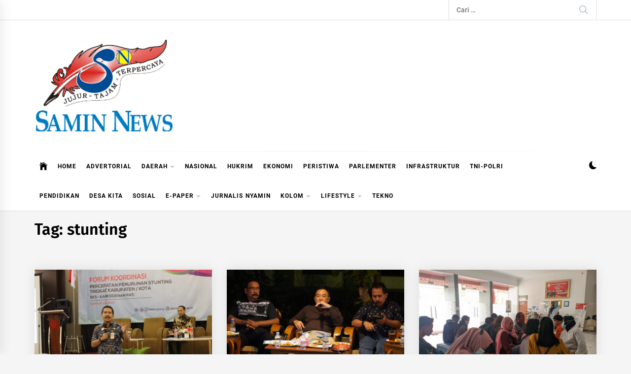

--- FILE ---
content_type: text/html; charset=UTF-8
request_url: https://www.samin-news.com/tag/stunting
body_size: 10808
content:
<!DOCTYPE html>
<html lang="id">
<head>
<meta charset="UTF-8">
<meta name="viewport" content="width=device-width, initial-scale=1.0">
<link rel="profile" href="https://gmpg.org/xfn/11">
<title>stunting &#8211; Samin News</title>
<meta name='robots' content='max-image-preview:large' />
<link rel="alternate" type="application/rss+xml" title="Samin News &raquo; Feed" href="https://www.samin-news.com/feed" />
<link rel="alternate" type="application/rss+xml" title="Samin News &raquo; Umpan Komentar" href="https://www.samin-news.com/comments/feed" />
<link rel="alternate" type="application/rss+xml" title="Samin News &raquo; stunting Umpan Tag" href="https://www.samin-news.com/tag/stunting/feed" />
<script type="text/javascript">
/* <![CDATA[ */
window._wpemojiSettings = {"baseUrl":"https:\/\/s.w.org\/images\/core\/emoji\/14.0.0\/72x72\/","ext":".png","svgUrl":"https:\/\/s.w.org\/images\/core\/emoji\/14.0.0\/svg\/","svgExt":".svg","source":{"concatemoji":"https:\/\/www.samin-news.com\/wp-includes\/js\/wp-emoji-release.min.js?ver=6.4.5"}};
/*! This file is auto-generated */
!function(i,n){var o,s,e;function c(e){try{var t={supportTests:e,timestamp:(new Date).valueOf()};sessionStorage.setItem(o,JSON.stringify(t))}catch(e){}}function p(e,t,n){e.clearRect(0,0,e.canvas.width,e.canvas.height),e.fillText(t,0,0);var t=new Uint32Array(e.getImageData(0,0,e.canvas.width,e.canvas.height).data),r=(e.clearRect(0,0,e.canvas.width,e.canvas.height),e.fillText(n,0,0),new Uint32Array(e.getImageData(0,0,e.canvas.width,e.canvas.height).data));return t.every(function(e,t){return e===r[t]})}function u(e,t,n){switch(t){case"flag":return n(e,"\ud83c\udff3\ufe0f\u200d\u26a7\ufe0f","\ud83c\udff3\ufe0f\u200b\u26a7\ufe0f")?!1:!n(e,"\ud83c\uddfa\ud83c\uddf3","\ud83c\uddfa\u200b\ud83c\uddf3")&&!n(e,"\ud83c\udff4\udb40\udc67\udb40\udc62\udb40\udc65\udb40\udc6e\udb40\udc67\udb40\udc7f","\ud83c\udff4\u200b\udb40\udc67\u200b\udb40\udc62\u200b\udb40\udc65\u200b\udb40\udc6e\u200b\udb40\udc67\u200b\udb40\udc7f");case"emoji":return!n(e,"\ud83e\udef1\ud83c\udffb\u200d\ud83e\udef2\ud83c\udfff","\ud83e\udef1\ud83c\udffb\u200b\ud83e\udef2\ud83c\udfff")}return!1}function f(e,t,n){var r="undefined"!=typeof WorkerGlobalScope&&self instanceof WorkerGlobalScope?new OffscreenCanvas(300,150):i.createElement("canvas"),a=r.getContext("2d",{willReadFrequently:!0}),o=(a.textBaseline="top",a.font="600 32px Arial",{});return e.forEach(function(e){o[e]=t(a,e,n)}),o}function t(e){var t=i.createElement("script");t.src=e,t.defer=!0,i.head.appendChild(t)}"undefined"!=typeof Promise&&(o="wpEmojiSettingsSupports",s=["flag","emoji"],n.supports={everything:!0,everythingExceptFlag:!0},e=new Promise(function(e){i.addEventListener("DOMContentLoaded",e,{once:!0})}),new Promise(function(t){var n=function(){try{var e=JSON.parse(sessionStorage.getItem(o));if("object"==typeof e&&"number"==typeof e.timestamp&&(new Date).valueOf()<e.timestamp+604800&&"object"==typeof e.supportTests)return e.supportTests}catch(e){}return null}();if(!n){if("undefined"!=typeof Worker&&"undefined"!=typeof OffscreenCanvas&&"undefined"!=typeof URL&&URL.createObjectURL&&"undefined"!=typeof Blob)try{var e="postMessage("+f.toString()+"("+[JSON.stringify(s),u.toString(),p.toString()].join(",")+"));",r=new Blob([e],{type:"text/javascript"}),a=new Worker(URL.createObjectURL(r),{name:"wpTestEmojiSupports"});return void(a.onmessage=function(e){c(n=e.data),a.terminate(),t(n)})}catch(e){}c(n=f(s,u,p))}t(n)}).then(function(e){for(var t in e)n.supports[t]=e[t],n.supports.everything=n.supports.everything&&n.supports[t],"flag"!==t&&(n.supports.everythingExceptFlag=n.supports.everythingExceptFlag&&n.supports[t]);n.supports.everythingExceptFlag=n.supports.everythingExceptFlag&&!n.supports.flag,n.DOMReady=!1,n.readyCallback=function(){n.DOMReady=!0}}).then(function(){return e}).then(function(){var e;n.supports.everything||(n.readyCallback(),(e=n.source||{}).concatemoji?t(e.concatemoji):e.wpemoji&&e.twemoji&&(t(e.twemoji),t(e.wpemoji)))}))}((window,document),window._wpemojiSettings);
/* ]]> */
</script>
<style id='wp-emoji-styles-inline-css' type='text/css'>
img.wp-smiley, img.emoji {
display: inline !important;
border: none !important;
box-shadow: none !important;
height: 1em !important;
width: 1em !important;
margin: 0 0.07em !important;
vertical-align: -0.1em !important;
background: none !important;
padding: 0 !important;
}
</style>
<link rel='stylesheet' id='wp-block-library-css' href='//www.samin-news.com/wp-content/cache/wpfc-minified/kcb15ruq/2s190.css' type='text/css' media='all' />
<style id='wp-block-library-theme-inline-css' type='text/css'>
.wp-block-audio figcaption{color:#555;font-size:13px;text-align:center}.is-dark-theme .wp-block-audio figcaption{color:hsla(0,0%,100%,.65)}.wp-block-audio{margin:0 0 1em}.wp-block-code{border:1px solid #ccc;border-radius:4px;font-family:Menlo,Consolas,monaco,monospace;padding:.8em 1em}.wp-block-embed figcaption{color:#555;font-size:13px;text-align:center}.is-dark-theme .wp-block-embed figcaption{color:hsla(0,0%,100%,.65)}.wp-block-embed{margin:0 0 1em}.blocks-gallery-caption{color:#555;font-size:13px;text-align:center}.is-dark-theme .blocks-gallery-caption{color:hsla(0,0%,100%,.65)}.wp-block-image figcaption{color:#555;font-size:13px;text-align:center}.is-dark-theme .wp-block-image figcaption{color:hsla(0,0%,100%,.65)}.wp-block-image{margin:0 0 1em}.wp-block-pullquote{border-bottom:4px solid;border-top:4px solid;color:currentColor;margin-bottom:1.75em}.wp-block-pullquote cite,.wp-block-pullquote footer,.wp-block-pullquote__citation{color:currentColor;font-size:.8125em;font-style:normal;text-transform:uppercase}.wp-block-quote{border-left:.25em solid;margin:0 0 1.75em;padding-left:1em}.wp-block-quote cite,.wp-block-quote footer{color:currentColor;font-size:.8125em;font-style:normal;position:relative}.wp-block-quote.has-text-align-right{border-left:none;border-right:.25em solid;padding-left:0;padding-right:1em}.wp-block-quote.has-text-align-center{border:none;padding-left:0}.wp-block-quote.is-large,.wp-block-quote.is-style-large,.wp-block-quote.is-style-plain{border:none}.wp-block-search .wp-block-search__label{font-weight:700}.wp-block-search__button{border:1px solid #ccc;padding:.375em .625em}:where(.wp-block-group.has-background){padding:1.25em 2.375em}.wp-block-separator.has-css-opacity{opacity:.4}.wp-block-separator{border:none;border-bottom:2px solid;margin-left:auto;margin-right:auto}.wp-block-separator.has-alpha-channel-opacity{opacity:1}.wp-block-separator:not(.is-style-wide):not(.is-style-dots){width:100px}.wp-block-separator.has-background:not(.is-style-dots){border-bottom:none;height:1px}.wp-block-separator.has-background:not(.is-style-wide):not(.is-style-dots){height:2px}.wp-block-table{margin:0 0 1em}.wp-block-table td,.wp-block-table th{word-break:normal}.wp-block-table figcaption{color:#555;font-size:13px;text-align:center}.is-dark-theme .wp-block-table figcaption{color:hsla(0,0%,100%,.65)}.wp-block-video figcaption{color:#555;font-size:13px;text-align:center}.is-dark-theme .wp-block-video figcaption{color:hsla(0,0%,100%,.65)}.wp-block-video{margin:0 0 1em}.wp-block-template-part.has-background{margin-bottom:0;margin-top:0;padding:1.25em 2.375em}
</style>
<style id='classic-theme-styles-inline-css' type='text/css'>
/*! This file is auto-generated */
.wp-block-button__link{color:#fff;background-color:#32373c;border-radius:9999px;box-shadow:none;text-decoration:none;padding:calc(.667em + 2px) calc(1.333em + 2px);font-size:1.125em}.wp-block-file__button{background:#32373c;color:#fff;text-decoration:none}
</style>
<style id='global-styles-inline-css' type='text/css'>
body{--wp--preset--color--black: #000000;--wp--preset--color--cyan-bluish-gray: #abb8c3;--wp--preset--color--white: #ffffff;--wp--preset--color--pale-pink: #f78da7;--wp--preset--color--vivid-red: #cf2e2e;--wp--preset--color--luminous-vivid-orange: #ff6900;--wp--preset--color--luminous-vivid-amber: #fcb900;--wp--preset--color--light-green-cyan: #7bdcb5;--wp--preset--color--vivid-green-cyan: #00d084;--wp--preset--color--pale-cyan-blue: #8ed1fc;--wp--preset--color--vivid-cyan-blue: #0693e3;--wp--preset--color--vivid-purple: #9b51e0;--wp--preset--gradient--vivid-cyan-blue-to-vivid-purple: linear-gradient(135deg,rgba(6,147,227,1) 0%,rgb(155,81,224) 100%);--wp--preset--gradient--light-green-cyan-to-vivid-green-cyan: linear-gradient(135deg,rgb(122,220,180) 0%,rgb(0,208,130) 100%);--wp--preset--gradient--luminous-vivid-amber-to-luminous-vivid-orange: linear-gradient(135deg,rgba(252,185,0,1) 0%,rgba(255,105,0,1) 100%);--wp--preset--gradient--luminous-vivid-orange-to-vivid-red: linear-gradient(135deg,rgba(255,105,0,1) 0%,rgb(207,46,46) 100%);--wp--preset--gradient--very-light-gray-to-cyan-bluish-gray: linear-gradient(135deg,rgb(238,238,238) 0%,rgb(169,184,195) 100%);--wp--preset--gradient--cool-to-warm-spectrum: linear-gradient(135deg,rgb(74,234,220) 0%,rgb(151,120,209) 20%,rgb(207,42,186) 40%,rgb(238,44,130) 60%,rgb(251,105,98) 80%,rgb(254,248,76) 100%);--wp--preset--gradient--blush-light-purple: linear-gradient(135deg,rgb(255,206,236) 0%,rgb(152,150,240) 100%);--wp--preset--gradient--blush-bordeaux: linear-gradient(135deg,rgb(254,205,165) 0%,rgb(254,45,45) 50%,rgb(107,0,62) 100%);--wp--preset--gradient--luminous-dusk: linear-gradient(135deg,rgb(255,203,112) 0%,rgb(199,81,192) 50%,rgb(65,88,208) 100%);--wp--preset--gradient--pale-ocean: linear-gradient(135deg,rgb(255,245,203) 0%,rgb(182,227,212) 50%,rgb(51,167,181) 100%);--wp--preset--gradient--electric-grass: linear-gradient(135deg,rgb(202,248,128) 0%,rgb(113,206,126) 100%);--wp--preset--gradient--midnight: linear-gradient(135deg,rgb(2,3,129) 0%,rgb(40,116,252) 100%);--wp--preset--font-size--small: 13px;--wp--preset--font-size--medium: 20px;--wp--preset--font-size--large: 36px;--wp--preset--font-size--x-large: 42px;--wp--preset--spacing--20: 0.44rem;--wp--preset--spacing--30: 0.67rem;--wp--preset--spacing--40: 1rem;--wp--preset--spacing--50: 1.5rem;--wp--preset--spacing--60: 2.25rem;--wp--preset--spacing--70: 3.38rem;--wp--preset--spacing--80: 5.06rem;--wp--preset--shadow--natural: 6px 6px 9px rgba(0, 0, 0, 0.2);--wp--preset--shadow--deep: 12px 12px 50px rgba(0, 0, 0, 0.4);--wp--preset--shadow--sharp: 6px 6px 0px rgba(0, 0, 0, 0.2);--wp--preset--shadow--outlined: 6px 6px 0px -3px rgba(255, 255, 255, 1), 6px 6px rgba(0, 0, 0, 1);--wp--preset--shadow--crisp: 6px 6px 0px rgba(0, 0, 0, 1);}:where(.is-layout-flex){gap: 0.5em;}:where(.is-layout-grid){gap: 0.5em;}body .is-layout-flow > .alignleft{float: left;margin-inline-start: 0;margin-inline-end: 2em;}body .is-layout-flow > .alignright{float: right;margin-inline-start: 2em;margin-inline-end: 0;}body .is-layout-flow > .aligncenter{margin-left: auto !important;margin-right: auto !important;}body .is-layout-constrained > .alignleft{float: left;margin-inline-start: 0;margin-inline-end: 2em;}body .is-layout-constrained > .alignright{float: right;margin-inline-start: 2em;margin-inline-end: 0;}body .is-layout-constrained > .aligncenter{margin-left: auto !important;margin-right: auto !important;}body .is-layout-constrained > :where(:not(.alignleft):not(.alignright):not(.alignfull)){max-width: var(--wp--style--global--content-size);margin-left: auto !important;margin-right: auto !important;}body .is-layout-constrained > .alignwide{max-width: var(--wp--style--global--wide-size);}body .is-layout-flex{display: flex;}body .is-layout-flex{flex-wrap: wrap;align-items: center;}body .is-layout-flex > *{margin: 0;}body .is-layout-grid{display: grid;}body .is-layout-grid > *{margin: 0;}:where(.wp-block-columns.is-layout-flex){gap: 2em;}:where(.wp-block-columns.is-layout-grid){gap: 2em;}:where(.wp-block-post-template.is-layout-flex){gap: 1.25em;}:where(.wp-block-post-template.is-layout-grid){gap: 1.25em;}.has-black-color{color: var(--wp--preset--color--black) !important;}.has-cyan-bluish-gray-color{color: var(--wp--preset--color--cyan-bluish-gray) !important;}.has-white-color{color: var(--wp--preset--color--white) !important;}.has-pale-pink-color{color: var(--wp--preset--color--pale-pink) !important;}.has-vivid-red-color{color: var(--wp--preset--color--vivid-red) !important;}.has-luminous-vivid-orange-color{color: var(--wp--preset--color--luminous-vivid-orange) !important;}.has-luminous-vivid-amber-color{color: var(--wp--preset--color--luminous-vivid-amber) !important;}.has-light-green-cyan-color{color: var(--wp--preset--color--light-green-cyan) !important;}.has-vivid-green-cyan-color{color: var(--wp--preset--color--vivid-green-cyan) !important;}.has-pale-cyan-blue-color{color: var(--wp--preset--color--pale-cyan-blue) !important;}.has-vivid-cyan-blue-color{color: var(--wp--preset--color--vivid-cyan-blue) !important;}.has-vivid-purple-color{color: var(--wp--preset--color--vivid-purple) !important;}.has-black-background-color{background-color: var(--wp--preset--color--black) !important;}.has-cyan-bluish-gray-background-color{background-color: var(--wp--preset--color--cyan-bluish-gray) !important;}.has-white-background-color{background-color: var(--wp--preset--color--white) !important;}.has-pale-pink-background-color{background-color: var(--wp--preset--color--pale-pink) !important;}.has-vivid-red-background-color{background-color: var(--wp--preset--color--vivid-red) !important;}.has-luminous-vivid-orange-background-color{background-color: var(--wp--preset--color--luminous-vivid-orange) !important;}.has-luminous-vivid-amber-background-color{background-color: var(--wp--preset--color--luminous-vivid-amber) !important;}.has-light-green-cyan-background-color{background-color: var(--wp--preset--color--light-green-cyan) !important;}.has-vivid-green-cyan-background-color{background-color: var(--wp--preset--color--vivid-green-cyan) !important;}.has-pale-cyan-blue-background-color{background-color: var(--wp--preset--color--pale-cyan-blue) !important;}.has-vivid-cyan-blue-background-color{background-color: var(--wp--preset--color--vivid-cyan-blue) !important;}.has-vivid-purple-background-color{background-color: var(--wp--preset--color--vivid-purple) !important;}.has-black-border-color{border-color: var(--wp--preset--color--black) !important;}.has-cyan-bluish-gray-border-color{border-color: var(--wp--preset--color--cyan-bluish-gray) !important;}.has-white-border-color{border-color: var(--wp--preset--color--white) !important;}.has-pale-pink-border-color{border-color: var(--wp--preset--color--pale-pink) !important;}.has-vivid-red-border-color{border-color: var(--wp--preset--color--vivid-red) !important;}.has-luminous-vivid-orange-border-color{border-color: var(--wp--preset--color--luminous-vivid-orange) !important;}.has-luminous-vivid-amber-border-color{border-color: var(--wp--preset--color--luminous-vivid-amber) !important;}.has-light-green-cyan-border-color{border-color: var(--wp--preset--color--light-green-cyan) !important;}.has-vivid-green-cyan-border-color{border-color: var(--wp--preset--color--vivid-green-cyan) !important;}.has-pale-cyan-blue-border-color{border-color: var(--wp--preset--color--pale-cyan-blue) !important;}.has-vivid-cyan-blue-border-color{border-color: var(--wp--preset--color--vivid-cyan-blue) !important;}.has-vivid-purple-border-color{border-color: var(--wp--preset--color--vivid-purple) !important;}.has-vivid-cyan-blue-to-vivid-purple-gradient-background{background: var(--wp--preset--gradient--vivid-cyan-blue-to-vivid-purple) !important;}.has-light-green-cyan-to-vivid-green-cyan-gradient-background{background: var(--wp--preset--gradient--light-green-cyan-to-vivid-green-cyan) !important;}.has-luminous-vivid-amber-to-luminous-vivid-orange-gradient-background{background: var(--wp--preset--gradient--luminous-vivid-amber-to-luminous-vivid-orange) !important;}.has-luminous-vivid-orange-to-vivid-red-gradient-background{background: var(--wp--preset--gradient--luminous-vivid-orange-to-vivid-red) !important;}.has-very-light-gray-to-cyan-bluish-gray-gradient-background{background: var(--wp--preset--gradient--very-light-gray-to-cyan-bluish-gray) !important;}.has-cool-to-warm-spectrum-gradient-background{background: var(--wp--preset--gradient--cool-to-warm-spectrum) !important;}.has-blush-light-purple-gradient-background{background: var(--wp--preset--gradient--blush-light-purple) !important;}.has-blush-bordeaux-gradient-background{background: var(--wp--preset--gradient--blush-bordeaux) !important;}.has-luminous-dusk-gradient-background{background: var(--wp--preset--gradient--luminous-dusk) !important;}.has-pale-ocean-gradient-background{background: var(--wp--preset--gradient--pale-ocean) !important;}.has-electric-grass-gradient-background{background: var(--wp--preset--gradient--electric-grass) !important;}.has-midnight-gradient-background{background: var(--wp--preset--gradient--midnight) !important;}.has-small-font-size{font-size: var(--wp--preset--font-size--small) !important;}.has-medium-font-size{font-size: var(--wp--preset--font-size--medium) !important;}.has-large-font-size{font-size: var(--wp--preset--font-size--large) !important;}.has-x-large-font-size{font-size: var(--wp--preset--font-size--x-large) !important;}
.wp-block-navigation a:where(:not(.wp-element-button)){color: inherit;}
:where(.wp-block-post-template.is-layout-flex){gap: 1.25em;}:where(.wp-block-post-template.is-layout-grid){gap: 1.25em;}
:where(.wp-block-columns.is-layout-flex){gap: 2em;}:where(.wp-block-columns.is-layout-grid){gap: 2em;}
.wp-block-pullquote{font-size: 1.5em;line-height: 1.6;}
</style>
<link rel='stylesheet' id='infinity-news-google-fonts-css' href='//www.samin-news.com/wp-content/cache/wpfc-minified/dq1hwgvr/2s18p.css' type='text/css' media='all' />
<link rel='stylesheet' id='ionicons-css' href='//www.samin-news.com/wp-content/cache/wpfc-minified/fdkjpiix/2s18p.css' type='text/css' media='all' />
<link rel='stylesheet' id='slick-css' href='//www.samin-news.com/wp-content/cache/wpfc-minified/8n8ub7t5/2s18p.css' type='text/css' media='all' />
<link rel='stylesheet' id='magnific-popup-css' href='//www.samin-news.com/wp-content/cache/wpfc-minified/mavyzix0/2s18p.css' type='text/css' media='all' />
<link rel='stylesheet' id='sidr-nav-css' href='//www.samin-news.com/wp-content/cache/wpfc-minified/70i1awts/2s18p.css' type='text/css' media='all' />
<link rel='stylesheet' id='infinity-news-style-css' href='//www.samin-news.com/wp-content/cache/wpfc-minified/kqdycr1k/2s18p.css' type='text/css' media='all' />
<style id='infinity-news-style-inline-css' type='text/css'>
.block-title-wrapper .block-title-bg, .block-title-wrapper .title-controls-bg{background: #f5f5f5}
</style>
<script type="text/javascript" src="https://www.samin-news.com/wp-includes/js/jquery/jquery.min.js?ver=3.7.1" id="jquery-core-js"></script>
<script type="text/javascript" src="https://www.samin-news.com/wp-includes/js/jquery/jquery-migrate.min.js?ver=3.4.1" id="jquery-migrate-js"></script>
<!-- OG: 2.8.9 -->
<meta property="og:type" content="website" /><meta property="og:locale" content="id" /><meta property="og:site_name" content="Samin News" /><meta property="og:url" content="https://www.samin-news.com/tag/stunting" /><meta property="og:title" content="stunting &#8211; Samin News" /><meta property="twitter:partner" content="ogwp" /><!-- /OG -->
<link rel="https://api.w.org/" href="https://www.samin-news.com/wp-json/" /><link rel="alternate" type="application/json" href="https://www.samin-news.com/wp-json/wp/v2/tags/482" /><link rel="EditURI" type="application/rsd+xml" title="RSD" href="https://www.samin-news.com/xmlrpc.php?rsd" />
<meta name="generator" content="WordPress 6.4.5" />
<style type="text/css">
.site-title,
.site-description {
position: absolute;
clip: rect(1px, 1px, 1px, 1px);
}
</style>
<script async src="https://pagead2.googlesyndication.com/pagead/js/adsbygoogle.js?client=ca-pub-4799137000183705"
crossorigin="anonymous"></script>
</head>
<body class="archive tag tag-stunting tag-482 wp-custom-logo wp-embed-responsive hfeed no-sidebar archive-layout-1 no-offcanvas">
<div id="page" class="site">
<a class="skip-link screen-reader-text" href="#content">Skip to content</a>
<header id="masthead" class="site-header " >
<div class="site-topbar hidden-mobile flex-block">
<div class="wrapper">
<div class="topbar-items flex-block-items">
<div class="social-icons">
</div>
<div class="search-bar">
<form role="search" method="get" class="search-form" action="https://www.samin-news.com/">
<label>
<span class="screen-reader-text">Cari untuk:</span>
<input type="search" class="search-field" placeholder="Cari &hellip;" value="" name="s" />
</label>
<input type="submit" class="search-submit" value="Cari" />
</form>                            </div>
</div>
</div>
</div>
<div class="site-middlebar flex-block twp-align-left">
<div class="wrapper">
<div class="middlebar-items flex-block-items">
<div class="site-branding">
<a href="https://www.samin-news.com/" class="custom-logo-link" rel="home"><img width="1143" height="761" src="https://www.samin-news.com/wp-content/uploads/2019/12/cropped-samin-news.png" class="custom-logo" alt="Samin News" decoding="async" fetchpriority="high" srcset="https://www.samin-news.com/wp-content/uploads/2019/12/cropped-samin-news.png 1143w, https://www.samin-news.com/wp-content/uploads/2019/12/cropped-samin-news-300x200.png 300w, https://www.samin-news.com/wp-content/uploads/2019/12/cropped-samin-news-1024x682.png 1024w, https://www.samin-news.com/wp-content/uploads/2019/12/cropped-samin-news-768x511.png 768w" sizes="(max-width: 1143px) 100vw, 1143px" /></a>                            <p class="site-title">
<a href="https://www.samin-news.com/" rel="home">Samin News</a>
</p>
<p class="site-description">
<span>Jujur &#8211; Tajam &#8211; Terpercaya</span>
</p>
</div><!-- .site-branding -->
</div>
</div>
</div>
<nav id="site-navigation" class="main-navigation">
<div class="wrapper">
<div class="navigation-area">
<div class="toggle-menu" aria-controls="primary-menu" aria-expanded="false">
<a class="offcanvas-toggle" href="#">
<div class="trigger-icon">
<span class="menu-label">
Menu                                </span>
</div>
</a>
</div>
<div class="menu"><ul id="primary-menu" class="menu"><li class="brand-home"><a title="Home" href="https://www.samin-news.com"><span class='icon ion-ios-home'></span></a></li><li id="menu-item-10473" class="menu-item menu-item-type-custom menu-item-object-custom menu-item-home menu-item-10473"><a href="https://www.samin-news.com/">HOME</a></li>
<li id="menu-item-10244" class="menu-item menu-item-type-taxonomy menu-item-object-category menu-item-10244"><a href="https://www.samin-news.com/category/advertorial">ADVERTORIAL</a></li>
<li id="menu-item-12138" class="menu-item menu-item-type-taxonomy menu-item-object-category menu-item-has-children menu-item-12138"><a href="https://www.samin-news.com/category/daerah">DAERAH</a>
<ul class="sub-menu">
<li id="menu-item-49628" class="menu-item menu-item-type-post_type menu-item-object-page menu-item-49628"><a href="https://www.samin-news.com/grobogan">GROBOGAN</a></li>
</ul>
</li>
<li id="menu-item-22729" class="menu-item menu-item-type-taxonomy menu-item-object-category menu-item-22729"><a href="https://www.samin-news.com/category/nasional">NASIONAL</a></li>
<li id="menu-item-9966" class="menu-item menu-item-type-taxonomy menu-item-object-category menu-item-9966"><a href="https://www.samin-news.com/category/hukrim">HUKRIM</a></li>
<li id="menu-item-9967" class="menu-item menu-item-type-taxonomy menu-item-object-category menu-item-9967"><a href="https://www.samin-news.com/category/ekonomi">EKONOMI</a></li>
<li id="menu-item-10059" class="menu-item menu-item-type-taxonomy menu-item-object-category menu-item-10059"><a href="https://www.samin-news.com/category/peristiwa">PERISTIWA</a></li>
<li id="menu-item-11380" class="menu-item menu-item-type-taxonomy menu-item-object-category menu-item-11380"><a href="https://www.samin-news.com/category/parlementer">PARLEMENTER</a></li>
<li id="menu-item-13729" class="menu-item menu-item-type-taxonomy menu-item-object-category menu-item-13729"><a href="https://www.samin-news.com/category/infrastruktur">INFRASTRUKTUR</a></li>
<li id="menu-item-11487" class="menu-item menu-item-type-taxonomy menu-item-object-category menu-item-11487"><a href="https://www.samin-news.com/category/tni-polri">TNI-POLRI</a></li>
<li id="menu-item-11497" class="menu-item menu-item-type-taxonomy menu-item-object-category menu-item-11497"><a href="https://www.samin-news.com/category/pendidikan">PENDIDIKAN</a></li>
<li id="menu-item-12137" class="menu-item menu-item-type-taxonomy menu-item-object-category menu-item-12137"><a href="https://www.samin-news.com/category/desa-kita">DESA KITA</a></li>
<li id="menu-item-13715" class="menu-item menu-item-type-taxonomy menu-item-object-category menu-item-13715"><a href="https://www.samin-news.com/category/sosial">SOSIAL</a></li>
<li id="menu-item-11527" class="menu-item menu-item-type-taxonomy menu-item-object-category menu-item-has-children menu-item-11527"><a href="https://www.samin-news.com/category/e-koran">E-PAPER</a>
<ul class="sub-menu">
<li id="menu-item-22730" class="menu-item menu-item-type-taxonomy menu-item-object-category menu-item-22730"><a href="https://www.samin-news.com/category/e-koran">E-KORAN</a></li>
<li id="menu-item-15913" class="menu-item menu-item-type-taxonomy menu-item-object-category menu-item-15913"><a href="https://www.samin-news.com/category/emajalah">E-MAJALAH</a></li>
</ul>
</li>
<li id="menu-item-15757" class="menu-item menu-item-type-taxonomy menu-item-object-category menu-item-15757"><a href="https://www.samin-news.com/category/jurnalis-nyamin">JURNALIS NYAMIN</a></li>
<li id="menu-item-31140" class="menu-item menu-item-type-taxonomy menu-item-object-category menu-item-has-children menu-item-31140"><a href="https://www.samin-news.com/category/kampus">KOLOM</a>
<ul class="sub-menu">
<li id="menu-item-14660" class="menu-item menu-item-type-taxonomy menu-item-object-category menu-item-14660"><a href="https://www.samin-news.com/category/catatan-redaksi">KATA REDAKSI</a></li>
<li id="menu-item-31141" class="menu-item menu-item-type-taxonomy menu-item-object-category menu-item-31141"><a href="https://www.samin-news.com/category/opini">OPINI</a></li>
<li id="menu-item-31142" class="menu-item menu-item-type-taxonomy menu-item-object-category menu-item-31142"><a href="https://www.samin-news.com/category/kampus">KAMPUS</a></li>
</ul>
</li>
<li id="menu-item-31143" class="menu-item menu-item-type-taxonomy menu-item-object-category menu-item-has-children menu-item-31143"><a href="https://www.samin-news.com/category/lifestyle">LIFESTYLE</a>
<ul class="sub-menu">
<li id="menu-item-31144" class="menu-item menu-item-type-taxonomy menu-item-object-category menu-item-31144"><a href="https://www.samin-news.com/category/lifestyle/showbiz">SHOWBIZ</a></li>
<li id="menu-item-31145" class="menu-item menu-item-type-taxonomy menu-item-object-category menu-item-31145"><a href="https://www.samin-news.com/category/lifestyle/travel">TRAVEL</a></li>
</ul>
</li>
<li id="menu-item-31155" class="menu-item menu-item-type-taxonomy menu-item-object-category menu-item-31155"><a href="https://www.samin-news.com/category/tekno">TEKNO</a></li>
</ul></div>
<div class="nav-right">
<div class="twp-color-scheme">
<div id="night-mode">
<a role="button" href="#" class="colour-switcher-btn">
<span class="twp-toggle-tooltip"><span class="twp-tooltip-wrapper"></span></span> <i class=""></i>
</a>
</div>
</div>
</div>
</div>
</div>
</nav><!-- #site-navigation -->
</header><!-- #masthead -->
<div class="twp-inner-banner">
<div class="wrapper">
<div class="twp-banner-details">
<header class="page-header">
<h1 class="page-title">Tag: <span>stunting</span></h1>                            </header><!-- .page-header -->
</div>
</div>
</div>
<div id="content" class="site-content">
<div id="primary" class="content-area">
<main id="main" class="site-main">
<div class="article-wraper">
<article id="post-50384" class="post-50384 post type-post status-publish format-standard has-post-thumbnail hentry category-daerah category-jepara tag-berita-jepara tag-edy-sujatmiko tag-pemkab-jepara tag-stunting" >
<div class="post-wrapper">
<div class="post-thumbnail" >
<a href="https://www.samin-news.com/2023/07/bkkbn-jateng-minta-edy-sujatmiko-bagikan-best-practice-tekan-stunting.html" aria-hidden="true" tabindex="-1">
<img width="768" height="512" src="https://www.samin-news.com/wp-content/uploads/2023/07/IMG-20230727-WA0004-768x512.jpg" class="attachment-medium_large size-medium_large wp-post-image" alt="BKKBN Jateng Minta Edy Sujatmiko Bagikan Best Practice Tekan Stunting" decoding="async" srcset="https://www.samin-news.com/wp-content/uploads/2023/07/IMG-20230727-WA0004-768x512.jpg 768w, https://www.samin-news.com/wp-content/uploads/2023/07/IMG-20230727-WA0004-300x200.jpg 300w, https://www.samin-news.com/wp-content/uploads/2023/07/IMG-20230727-WA0004-1024x682.jpg 1024w, https://www.samin-news.com/wp-content/uploads/2023/07/IMG-20230727-WA0004-696x464.jpg 696w, https://www.samin-news.com/wp-content/uploads/2023/07/IMG-20230727-WA0004-1068x712.jpg 1068w, https://www.samin-news.com/wp-content/uploads/2023/07/IMG-20230727-WA0004-630x420.jpg 630w, https://www.samin-news.com/wp-content/uploads/2023/07/IMG-20230727-WA0004.jpg 1280w" sizes="(max-width: 768px) 100vw, 768px" />
</a>
</div>
<div class="article-details ">
<div class="twp-post-content">
<header class="entry-header">
<div class="entry-meta entry-meta-category">
<a class="twp_cat_daerah" href="https://www.samin-news.com/category/daerah" rel="category tag">DAERAH</a>
<a class="twp_cat_jepara" href="https://www.samin-news.com/category/daerah/jepara" rel="category tag">JEPARA</a>
</div><h2 class="entry-title"><a href="https://www.samin-news.com/2023/07/bkkbn-jateng-minta-edy-sujatmiko-bagikan-best-practice-tekan-stunting.html" rel="bookmark">BKKBN Jateng Minta Edy Sujatmiko Bagikan Best Practice Tekan Stunting</a></h2>
<div class="entry-meta">
<span class="author-img"><img alt='' src='https://secure.gravatar.com/avatar/68f67143788f3d1b4823e37a0a697fef?s=96&#038;d=mm&#038;r=g' srcset='https://secure.gravatar.com/avatar/68f67143788f3d1b4823e37a0a697fef?s=192&#038;d=mm&#038;r=g 2x' class='avatar avatar-96 photo avatar-img' height='96' width='96' decoding='async'/></span><span class="byline"> <a class="url fn n" href="https://www.samin-news.com/author/redaksi-samin-news">Redaksi Samin News</a></span><span class='sep-date-author'><i class='ion ion-ios-remove'></i></span><span class="posted-on"><a href="https://www.samin-news.com/2023/07/27" rel="bookmark"><time class="entry-date published updated" datetime="2023-07-27T20:19:28+07:00">Kamis, 27 Juli 2023 20:19</time></a></span>	                    </div><!-- .entry-meta -->
</header><!-- .entry-header -->
<div class="entry-content">
SAMIN-NEWS.com, JEPARA - Kabupaten Jepara menjadi daerah yang paling berhasil menurunkan prevalensi stunting di eks-Karesidenan Pati. Atas keberhasilan itu, Sekretaris Daerah (Sekda) Jepara Edy Sujatmiko pada Kamis (27/7/2023) siang, didaulat...				</div><!-- .entry-content -->
<footer class="entry-footer">
</footer><!-- .entry-footer -->
</div>
</div>
</div>
</article><!-- #post-50384 -->
<article id="post-50257" class="post-50257 post type-post status-publish format-standard has-post-thumbnail hentry category-daerah category-jepara tag-kasus-tengkes tag-pemkab-jepara tag-stunting" >
<div class="post-wrapper">
<div class="post-thumbnail" >
<a href="https://www.samin-news.com/2023/07/kasus-tengkes-di-jepara-menurun-drastis.html" aria-hidden="true" tabindex="-1">
<img width="768" height="432" src="https://www.samin-news.com/wp-content/uploads/2023/07/IMG-20230721-WA0009-768x432.jpg" class="attachment-medium_large size-medium_large wp-post-image" alt="Kasus Tengkes di Jepara Menurun Drastis" decoding="async" srcset="https://www.samin-news.com/wp-content/uploads/2023/07/IMG-20230721-WA0009-768x432.jpg 768w, https://www.samin-news.com/wp-content/uploads/2023/07/IMG-20230721-WA0009-300x169.jpg 300w, https://www.samin-news.com/wp-content/uploads/2023/07/IMG-20230721-WA0009-1024x576.jpg 1024w, https://www.samin-news.com/wp-content/uploads/2023/07/IMG-20230721-WA0009-1536x864.jpg 1536w, https://www.samin-news.com/wp-content/uploads/2023/07/IMG-20230721-WA0009-696x391.jpg 696w, https://www.samin-news.com/wp-content/uploads/2023/07/IMG-20230721-WA0009-1068x600.jpg 1068w, https://www.samin-news.com/wp-content/uploads/2023/07/IMG-20230721-WA0009-747x420.jpg 747w, https://www.samin-news.com/wp-content/uploads/2023/07/IMG-20230721-WA0009.jpg 1599w" sizes="(max-width: 768px) 100vw, 768px" />
</a>
</div>
<div class="article-details ">
<div class="twp-post-content">
<header class="entry-header">
<div class="entry-meta entry-meta-category">
<a class="twp_cat_daerah" href="https://www.samin-news.com/category/daerah" rel="category tag">DAERAH</a>
<a class="twp_cat_jepara" href="https://www.samin-news.com/category/daerah/jepara" rel="category tag">JEPARA</a>
</div><h2 class="entry-title"><a href="https://www.samin-news.com/2023/07/kasus-tengkes-di-jepara-menurun-drastis.html" rel="bookmark">Kasus Tengkes di Jepara Menurun Drastis</a></h2>
<div class="entry-meta">
<span class="author-img"><img alt='' src='https://secure.gravatar.com/avatar/68f67143788f3d1b4823e37a0a697fef?s=96&#038;d=mm&#038;r=g' srcset='https://secure.gravatar.com/avatar/68f67143788f3d1b4823e37a0a697fef?s=192&#038;d=mm&#038;r=g 2x' class='avatar avatar-96 photo avatar-img' height='96' width='96' loading='lazy' decoding='async'/></span><span class="byline"> <a class="url fn n" href="https://www.samin-news.com/author/redaksi-samin-news">Redaksi Samin News</a></span><span class='sep-date-author'><i class='ion ion-ios-remove'></i></span><span class="posted-on"><a href="https://www.samin-news.com/2023/07/21" rel="bookmark"><time class="entry-date published updated" datetime="2023-07-21T21:26:32+07:00">Jumat, 21 Juli 2023 21:26</time></a></span>	                    </div><!-- .entry-meta -->
</header><!-- .entry-header -->
<div class="entry-content">
SAMIN-NEWS.com, JEPARA - Kasus tengkes atau stunting pada anak di Kabupaten Jepara dalam kurun waktu empat tahun terakhir ini menurun drastis. Dari data tahun 2019 hingga 2022, kasus tengkes di...				</div><!-- .entry-content -->
<footer class="entry-footer">
</footer><!-- .entry-footer -->
</div>
</div>
</div>
</article><!-- #post-50257 -->
<article id="post-49955" class="post-49955 post type-post status-publish format-standard has-post-thumbnail hentry category-daerah category-pati tag-berita-pati tag-disnakertrans-pati tag-stunting" >
<div class="post-wrapper">
<div class="post-thumbnail" >
<a href="https://www.samin-news.com/2023/07/tki-jadi-penyumbang-stunting-ini-data-dari-disnakertrans.html" aria-hidden="true" tabindex="-1">
<img width="768" height="576" src="https://www.samin-news.com/wp-content/uploads/2023/07/IMG-20230705-WA0011-768x576.jpg" class="attachment-medium_large size-medium_large wp-post-image" alt="TKI jadi Penyumbang Stunting, Ini Data dari Disnakertrans" decoding="async" loading="lazy" srcset="https://www.samin-news.com/wp-content/uploads/2023/07/IMG-20230705-WA0011-768x576.jpg 768w, https://www.samin-news.com/wp-content/uploads/2023/07/IMG-20230705-WA0011-300x225.jpg 300w, https://www.samin-news.com/wp-content/uploads/2023/07/IMG-20230705-WA0011-1024x768.jpg 1024w, https://www.samin-news.com/wp-content/uploads/2023/07/IMG-20230705-WA0011-1536x1152.jpg 1536w, https://www.samin-news.com/wp-content/uploads/2023/07/IMG-20230705-WA0011-80x60.jpg 80w, https://www.samin-news.com/wp-content/uploads/2023/07/IMG-20230705-WA0011-160x120.jpg 160w, https://www.samin-news.com/wp-content/uploads/2023/07/IMG-20230705-WA0011-265x198.jpg 265w, https://www.samin-news.com/wp-content/uploads/2023/07/IMG-20230705-WA0011-696x522.jpg 696w, https://www.samin-news.com/wp-content/uploads/2023/07/IMG-20230705-WA0011-1068x801.jpg 1068w, https://www.samin-news.com/wp-content/uploads/2023/07/IMG-20230705-WA0011-560x420.jpg 560w, https://www.samin-news.com/wp-content/uploads/2023/07/IMG-20230705-WA0011.jpg 1600w" sizes="(max-width: 768px) 100vw, 768px" />
</a>
</div>
<div class="article-details ">
<div class="twp-post-content">
<header class="entry-header">
<div class="entry-meta entry-meta-category">
<a class="twp_cat_daerah" href="https://www.samin-news.com/category/daerah" rel="category tag">DAERAH</a>
<a class="twp_cat_pati" href="https://www.samin-news.com/category/daerah/pati" rel="category tag">PATI</a>
</div><h2 class="entry-title"><a href="https://www.samin-news.com/2023/07/tki-jadi-penyumbang-stunting-ini-data-dari-disnakertrans.html" rel="bookmark">TKI jadi Penyumbang Stunting, Ini Data dari Disnakertrans</a></h2>
<div class="entry-meta">
<span class="author-img"><img alt='' src='https://secure.gravatar.com/avatar/2bd81cfb91455c2d4e1845fd05f21b9e?s=96&#038;d=mm&#038;r=g' srcset='https://secure.gravatar.com/avatar/2bd81cfb91455c2d4e1845fd05f21b9e?s=192&#038;d=mm&#038;r=g 2x' class='avatar avatar-96 photo avatar-img' height='96' width='96' loading='lazy' decoding='async'/></span><span class="byline"> <a class="url fn n" href="https://www.samin-news.com/author/saiful-anwar">Saiful Anwar</a></span><span class='sep-date-author'><i class='ion ion-ios-remove'></i></span><span class="posted-on"><a href="https://www.samin-news.com/2023/07/05" rel="bookmark"><time class="entry-date published updated" datetime="2023-07-05T19:12:53+07:00">Rabu, 5 Juli 2023 19:12</time></a></span>	                    </div><!-- .entry-meta -->
</header><!-- .entry-header -->
<div class="entry-content">
SAMIN-NEWS.com, PATI - Tingginya kasus stunting di Kabupaten Pati disebutkan salah satu pemicunya adalah faktor pola asuh. Kurangnya perhatian dan asupan nutrisi dari orang tua menghambat tumbuh kembang anak balita....				</div><!-- .entry-content -->
<footer class="entry-footer">
</footer><!-- .entry-footer -->
</div>
</div>
</div>
</article><!-- #post-49955 -->
<article id="post-49867" class="post-49867 post type-post status-publish format-standard has-post-thumbnail hentry category-daerah category-pati tag-berita-pati tag-faktor-kasus-stunting tag-ketua-tim-percepatan-penanganan-stunting-pati tag-stunting" >
<div class="post-wrapper">
<div class="post-thumbnail" >
<a href="https://www.samin-news.com/2023/06/tki-dan-tkw-disebut-jadi-faktor-kasus-stunting.html" aria-hidden="true" tabindex="-1">
<img width="768" height="378" src="https://www.samin-news.com/wp-content/uploads/2023/06/IMG-20230627-WA0007-768x378.jpg" class="attachment-medium_large size-medium_large wp-post-image" alt="TKI dan TKW Disebut Jadi Faktor Kasus Stunting" decoding="async" loading="lazy" srcset="https://www.samin-news.com/wp-content/uploads/2023/06/IMG-20230627-WA0007-768x378.jpg 768w, https://www.samin-news.com/wp-content/uploads/2023/06/IMG-20230627-WA0007-300x148.jpg 300w, https://www.samin-news.com/wp-content/uploads/2023/06/IMG-20230627-WA0007-1024x504.jpg 1024w, https://www.samin-news.com/wp-content/uploads/2023/06/IMG-20230627-WA0007-1536x756.jpg 1536w, https://www.samin-news.com/wp-content/uploads/2023/06/IMG-20230627-WA0007-324x160.jpg 324w, https://www.samin-news.com/wp-content/uploads/2023/06/IMG-20230627-WA0007-648x320.jpg 648w, https://www.samin-news.com/wp-content/uploads/2023/06/IMG-20230627-WA0007-533x261.jpg 533w, https://www.samin-news.com/wp-content/uploads/2023/06/IMG-20230627-WA0007-696x342.jpg 696w, https://www.samin-news.com/wp-content/uploads/2023/06/IMG-20230627-WA0007-1068x525.jpg 1068w, https://www.samin-news.com/wp-content/uploads/2023/06/IMG-20230627-WA0007-854x420.jpg 854w, https://www.samin-news.com/wp-content/uploads/2023/06/IMG-20230627-WA0007.jpg 1600w" sizes="(max-width: 768px) 100vw, 768px" />
</a>
</div>
<div class="article-details ">
<div class="twp-post-content">
<header class="entry-header">
<div class="entry-meta entry-meta-category">
<a class="twp_cat_daerah" href="https://www.samin-news.com/category/daerah" rel="category tag">DAERAH</a>
<a class="twp_cat_pati" href="https://www.samin-news.com/category/daerah/pati" rel="category tag">PATI</a>
</div><h2 class="entry-title"><a href="https://www.samin-news.com/2023/06/tki-dan-tkw-disebut-jadi-faktor-kasus-stunting.html" rel="bookmark">TKI dan TKW Disebut Jadi Faktor Kasus Stunting</a></h2>
<div class="entry-meta">
<span class="author-img"><img alt='' src='https://secure.gravatar.com/avatar/2bd81cfb91455c2d4e1845fd05f21b9e?s=96&#038;d=mm&#038;r=g' srcset='https://secure.gravatar.com/avatar/2bd81cfb91455c2d4e1845fd05f21b9e?s=192&#038;d=mm&#038;r=g 2x' class='avatar avatar-96 photo avatar-img' height='96' width='96' loading='lazy' decoding='async'/></span><span class="byline"> <a class="url fn n" href="https://www.samin-news.com/author/saiful-anwar">Saiful Anwar</a></span><span class='sep-date-author'><i class='ion ion-ios-remove'></i></span><span class="posted-on"><a href="https://www.samin-news.com/2023/06/27" rel="bookmark"><time class="entry-date published updated" datetime="2023-06-27T19:08:32+07:00">Selasa, 27 Juni 2023 19:08</time></a></span>	                    </div><!-- .entry-meta -->
</header><!-- .entry-header -->
<div class="entry-content">
SAMIN-NEWS.com, PATI - Ketua Tim Percepatan Penanganan Stunting (TPPS) Kabupaten Pati, Muchtar menyebut banyak faktor yang mempengaruhi tingginya kasus stunting di daerah. Hal itu meliputi faktor nutrisi, ekonomi sosial hingga...				</div><!-- .entry-content -->
<footer class="entry-footer">
</footer><!-- .entry-footer -->
</div>
</div>
</div>
</article><!-- #post-49867 -->
<article id="post-26063" class="post-26063 post type-post status-publish format-standard has-post-thumbnail hentry category-daerah tag-dinas-kesehatan-pati tag-stunting" >
<div class="post-wrapper">
<div class="post-thumbnail" >
<a href="https://www.samin-news.com/2021/03/dinkes-pati-maksimalkan-intervensi-pencegahan-stunting.html" aria-hidden="true" tabindex="-1">
<img width="720" height="401" src="https://www.samin-news.com/wp-content/uploads/2021/03/photo_2021-03-18_17-51-09-ink.jpeg" class="attachment-medium_large size-medium_large wp-post-image" alt="Dinkes Pati Maksimalkan Intervensi Pencegahan Stunting" decoding="async" loading="lazy" srcset="https://www.samin-news.com/wp-content/uploads/2021/03/photo_2021-03-18_17-51-09-ink.jpeg 720w, https://www.samin-news.com/wp-content/uploads/2021/03/photo_2021-03-18_17-51-09-ink-300x167.jpeg 300w, https://www.samin-news.com/wp-content/uploads/2021/03/photo_2021-03-18_17-51-09-ink-696x388.jpeg 696w" sizes="(max-width: 720px) 100vw, 720px" />
</a>
</div>
<div class="article-details ">
<div class="twp-post-content">
<header class="entry-header">
<div class="entry-meta entry-meta-category">
<a class="twp_cat_daerah" href="https://www.samin-news.com/category/daerah" rel="category tag">DAERAH</a>
</div><h2 class="entry-title"><a href="https://www.samin-news.com/2021/03/dinkes-pati-maksimalkan-intervensi-pencegahan-stunting.html" rel="bookmark">Dinkes Pati Maksimalkan Intervensi Pencegahan Stunting</a></h2>
<div class="entry-meta">
<span class="author-img"><img alt='' src='https://secure.gravatar.com/avatar/730fc1053e07a76cd21e51cbc1685de3?s=96&#038;d=mm&#038;r=g' srcset='https://secure.gravatar.com/avatar/730fc1053e07a76cd21e51cbc1685de3?s=192&#038;d=mm&#038;r=g 2x' class='avatar avatar-96 photo avatar-img' height='96' width='96' loading='lazy' decoding='async'/></span><span class="byline"> <a class="url fn n" href="https://www.samin-news.com/author/iirsamin">Iir Khoiriyah</a></span><span class='sep-date-author'><i class='ion ion-ios-remove'></i></span><span class="posted-on"><a href="https://www.samin-news.com/2021/03/19" rel="bookmark"><time class="entry-date published" datetime="2021-03-19T17:43:14+07:00">Jumat, 19 Maret 2021 17:43</time><time class="updated" datetime="2021-03-19T17:43:39+07:00">Jumat, 19 Maret 2021 17:43</time></a></span>	                    </div><!-- .entry-meta -->
</header><!-- .entry-header -->
<div class="entry-content">
SAMIN-NEWS.com, PATI - Sebelumnya Kepala Seksi Kesehatan Keluarga dan Gizi Dinas Kesehatan Kabupaten Pati, Kasriatun pada Kamis, (18/3/2021) mengatakan selama ini sudah mencoba melakukan pencegahan dan penanggulangan untuk mengurangi stunting...				</div><!-- .entry-content -->
<footer class="entry-footer">
</footer><!-- .entry-footer -->
</div>
</div>
</div>
</article><!-- #post-26063 -->
<article id="post-26016" class="post-26016 post type-post status-publish format-standard has-post-thumbnail hentry category-daerah tag-dinas-kesehatan-pati tag-dkk tag-perokok tag-stunting" >
<div class="post-wrapper">
<div class="post-thumbnail" >
<a href="https://www.samin-news.com/2021/03/dinkes-pati-sebut-perokok-picu-resiko-stunting-pada-anak.html" aria-hidden="true" tabindex="-1">
<img width="640" height="373" src="https://www.samin-news.com/wp-content/uploads/2021/03/wp1866940-ghost-bc-wallpapers-ink.jpeg" class="attachment-medium_large size-medium_large wp-post-image" alt="Dinkes Pati Sebut Perokok Picu Resiko Stunting pada Anak" decoding="async" loading="lazy" srcset="https://www.samin-news.com/wp-content/uploads/2021/03/wp1866940-ghost-bc-wallpapers-ink.jpeg 640w, https://www.samin-news.com/wp-content/uploads/2021/03/wp1866940-ghost-bc-wallpapers-ink-300x175.jpeg 300w" sizes="(max-width: 640px) 100vw, 640px" />
</a>
</div>
<div class="article-details ">
<div class="twp-post-content">
<header class="entry-header">
<div class="entry-meta entry-meta-category">
<a class="twp_cat_daerah" href="https://www.samin-news.com/category/daerah" rel="category tag">DAERAH</a>
</div><h2 class="entry-title"><a href="https://www.samin-news.com/2021/03/dinkes-pati-sebut-perokok-picu-resiko-stunting-pada-anak.html" rel="bookmark">Dinkes Pati Sebut Perokok Picu Resiko Stunting pada Anak</a></h2>
<div class="entry-meta">
<span class="author-img"><img alt='' src='https://secure.gravatar.com/avatar/730fc1053e07a76cd21e51cbc1685de3?s=96&#038;d=mm&#038;r=g' srcset='https://secure.gravatar.com/avatar/730fc1053e07a76cd21e51cbc1685de3?s=192&#038;d=mm&#038;r=g 2x' class='avatar avatar-96 photo avatar-img' height='96' width='96' loading='lazy' decoding='async'/></span><span class="byline"> <a class="url fn n" href="https://www.samin-news.com/author/iirsamin">Iir Khoiriyah</a></span><span class='sep-date-author'><i class='ion ion-ios-remove'></i></span><span class="posted-on"><a href="https://www.samin-news.com/2021/03/18" rel="bookmark"><time class="entry-date published updated" datetime="2021-03-18T17:58:59+07:00">Kamis, 18 Maret 2021 17:58</time></a></span>	                    </div><!-- .entry-meta -->
</header><!-- .entry-header -->
<div class="entry-content">
SAMIN-NEWS.com, PATI - Bahaya rokok memang tak hanya berdampak bagi para perokok aktif, namun juga pada perokok pasif. Tentu hal ini lebih ironis jika perokok pasif tersebut adalah orang-orang terdekat...				</div><!-- .entry-content -->
<footer class="entry-footer">
</footer><!-- .entry-footer -->
</div>
</div>
</div>
</article><!-- #post-26016 -->			</div>
</main><!-- #main -->
</div><!-- #primary -->
</div><!-- #content -->
<div id="offcanvas-menu">
<div class="close-offcanvas-menu offcanvas-item">
<a href="javascript:void(0)" class="skip-link-offcanvas-start"></a>
<a href="javascript:void(0)" class="offcanvas-close">
<span>
Close            </span>
</a>
</div>
<div class="offcanvas-item">
<div class="search-bar-offcanvas">
<form role="search" method="get" class="search-form" action="https://www.samin-news.com/">
<label>
<span class="screen-reader-text">Cari untuk:</span>
<input type="search" class="search-field" placeholder="Cari &hellip;" value="" name="s" />
</label>
<input type="submit" class="search-submit" value="Cari" />
</form>        </div>
</div>
<div id="primary-nav-offcanvas" class="offcanvas-navigation offcanvas-item">
<div class="offcanvas-title">
Menu            </div>
<div class="menu"><ul id="primary-menu" class="menu"><li class="brand-home"><a title="Home" href="https://www.samin-news.com"><span class='icon ion-ios-home'></span></a></li><li class="menu-item menu-item-type-custom menu-item-object-custom menu-item-home menu-item-10473"><a href="https://www.samin-news.com/">HOME</a></li>
<li class="menu-item menu-item-type-taxonomy menu-item-object-category menu-item-10244"><a href="https://www.samin-news.com/category/advertorial">ADVERTORIAL</a></li>
<li class="menu-item menu-item-type-taxonomy menu-item-object-category menu-item-has-children menu-item-12138"><a href="https://www.samin-news.com/category/daerah">DAERAH</a>
<ul class="sub-menu">
<li class="menu-item menu-item-type-post_type menu-item-object-page menu-item-49628"><a href="https://www.samin-news.com/grobogan">GROBOGAN</a></li>
</ul>
</li>
<li class="menu-item menu-item-type-taxonomy menu-item-object-category menu-item-22729"><a href="https://www.samin-news.com/category/nasional">NASIONAL</a></li>
<li class="menu-item menu-item-type-taxonomy menu-item-object-category menu-item-9966"><a href="https://www.samin-news.com/category/hukrim">HUKRIM</a></li>
<li class="menu-item menu-item-type-taxonomy menu-item-object-category menu-item-9967"><a href="https://www.samin-news.com/category/ekonomi">EKONOMI</a></li>
<li class="menu-item menu-item-type-taxonomy menu-item-object-category menu-item-10059"><a href="https://www.samin-news.com/category/peristiwa">PERISTIWA</a></li>
<li class="menu-item menu-item-type-taxonomy menu-item-object-category menu-item-11380"><a href="https://www.samin-news.com/category/parlementer">PARLEMENTER</a></li>
<li class="menu-item menu-item-type-taxonomy menu-item-object-category menu-item-13729"><a href="https://www.samin-news.com/category/infrastruktur">INFRASTRUKTUR</a></li>
<li class="menu-item menu-item-type-taxonomy menu-item-object-category menu-item-11487"><a href="https://www.samin-news.com/category/tni-polri">TNI-POLRI</a></li>
<li class="menu-item menu-item-type-taxonomy menu-item-object-category menu-item-11497"><a href="https://www.samin-news.com/category/pendidikan">PENDIDIKAN</a></li>
<li class="menu-item menu-item-type-taxonomy menu-item-object-category menu-item-12137"><a href="https://www.samin-news.com/category/desa-kita">DESA KITA</a></li>
<li class="menu-item menu-item-type-taxonomy menu-item-object-category menu-item-13715"><a href="https://www.samin-news.com/category/sosial">SOSIAL</a></li>
<li class="menu-item menu-item-type-taxonomy menu-item-object-category menu-item-has-children menu-item-11527"><a href="https://www.samin-news.com/category/e-koran">E-PAPER</a>
<ul class="sub-menu">
<li class="menu-item menu-item-type-taxonomy menu-item-object-category menu-item-22730"><a href="https://www.samin-news.com/category/e-koran">E-KORAN</a></li>
<li class="menu-item menu-item-type-taxonomy menu-item-object-category menu-item-15913"><a href="https://www.samin-news.com/category/emajalah">E-MAJALAH</a></li>
</ul>
</li>
<li class="menu-item menu-item-type-taxonomy menu-item-object-category menu-item-15757"><a href="https://www.samin-news.com/category/jurnalis-nyamin">JURNALIS NYAMIN</a></li>
<li class="menu-item menu-item-type-taxonomy menu-item-object-category menu-item-has-children menu-item-31140"><a href="https://www.samin-news.com/category/kampus">KOLOM</a>
<ul class="sub-menu">
<li class="menu-item menu-item-type-taxonomy menu-item-object-category menu-item-14660"><a href="https://www.samin-news.com/category/catatan-redaksi">KATA REDAKSI</a></li>
<li class="menu-item menu-item-type-taxonomy menu-item-object-category menu-item-31141"><a href="https://www.samin-news.com/category/opini">OPINI</a></li>
<li class="menu-item menu-item-type-taxonomy menu-item-object-category menu-item-31142"><a href="https://www.samin-news.com/category/kampus">KAMPUS</a></li>
</ul>
</li>
<li class="menu-item menu-item-type-taxonomy menu-item-object-category menu-item-has-children menu-item-31143"><a href="https://www.samin-news.com/category/lifestyle">LIFESTYLE</a>
<ul class="sub-menu">
<li class="menu-item menu-item-type-taxonomy menu-item-object-category menu-item-31144"><a href="https://www.samin-news.com/category/lifestyle/showbiz">SHOWBIZ</a></li>
<li class="menu-item menu-item-type-taxonomy menu-item-object-category menu-item-31145"><a href="https://www.samin-news.com/category/lifestyle/travel">TRAVEL</a></li>
</ul>
</li>
<li class="menu-item menu-item-type-taxonomy menu-item-object-category menu-item-31155"><a href="https://www.samin-news.com/category/tekno">TEKNO</a></li>
</ul></div>        </div>
<div class="offcanvas-social offcanvas-item">
<div class="offcanvas-title">
Social profiles            </div>
<div class="social-icons">
</div>
</div>
<a href="javascript:void(0)" class="skip-link-offcanvas-end"></a>
</div>
<footer id="colophon" class="site-footer">
<div class="footer-top flex-block">
<div class="wrapper">
<div class="footer-items flex-block-items">
<div class="social-icons">
</div>
<div class="footer-right">
<div class="footer-items-right search-bar">
<form role="search" method="get" class="search-form" action="https://www.samin-news.com/">
<label>
<span class="screen-reader-text">Cari untuk:</span>
<input type="search" class="search-field" placeholder="Cari &hellip;" value="" name="s" />
</label>
<input type="submit" class="search-submit" value="Cari" />
</form>                            </div>
<div class="footer-items-right scroll-up">
<i class="ion ion-ios-arrow-round-up"></i>
</div>
</div>
</div>
</div>
</div>
<div class="footer-middle footer-column-3">
<div class="wrapper">
<div class="footer-grid twp-row">
<div class="column column-1">
<div id="custom_html-9" class="widget_text widget widget_custom_html"><div class="textwidget custom-html-widget"><!-- 912b1ce4cf136c0d4ac32570b6dcc783 --></div></div><div id="block-7" class="widget widget_block widget_media_image">
<figure class="wp-block-image size-large"><img decoding="async" src="https://www.samin-news.com/wp-content/uploads/2024/09/ezgif.com-animated-gif-maker-1.gif" alt=""/></figure>
</div>                        </div>
<div class="column column-2">
<div id="custom_html-7" class="widget_text widget widget_custom_html"><div class="textwidget custom-html-widget"><!-- e52a5f627ddb5b74bc5cb1d3034787ea --></div></div>                        </div>
<div class="column column-3">
<div id="custom_html-8" class="widget_text widget widget_custom_html"><div class="textwidget custom-html-widget"><!-- eb50fb9aeb7462ae053aef01ee13e9f8 --></div></div>                        </div>
</div>
</div>
</div>
<div class="footer-bottom">
<div class="footer-menu">
<div class="wrapper">
<div class="menu"><ul id="footer-menu" class="menu"><li id="menu-item-10295" class="menu-item menu-item-type-custom menu-item-object-custom menu-item-home menu-item-10295"><a href="https://www.samin-news.com">Home</a></li>
<li id="menu-item-10293" class="menu-item menu-item-type-post_type menu-item-object-page menu-item-10293"><a href="https://www.samin-news.com/tentang-kami">Tentang Kami</a></li>
<li id="menu-item-10731" class="menu-item menu-item-type-post_type menu-item-object-page menu-item-10731"><a href="https://www.samin-news.com/pedoman-media-siber">Pedoman Media Siber</a></li>
<li id="menu-item-10291" class="menu-item menu-item-type-post_type menu-item-object-page menu-item-10291"><a href="https://www.samin-news.com/ketentuan-layanan">Ketentuan Layanan</a></li>
<li id="menu-item-10749" class="menu-item menu-item-type-post_type menu-item-object-page menu-item-privacy-policy menu-item-10749"><a rel="privacy-policy" href="https://www.samin-news.com/kebijakan-privasi">Kebijakan Privasi</a></li>
</ul></div>                </div>
</div>
<div class="site-copyright">
<div class="wrapper">
<div class="site-info">
Copyright All rights reserved                    <span class="sep"> | Samin-News &copy;</span>
2024                </div>
</div><!-- .site-info -->
</div>
</div>
</footer><!-- #colophon -->
</div><!-- #page -->
<script type="text/javascript" src="https://www.samin-news.com/wp-content/themes/infinity-news/assets/lib/default/js/skip-link-focus-fix.js?ver=20151215" id="infinity-news-skip-link-focus-fix-js"></script>
<script type="text/javascript" src="https://www.samin-news.com/wp-content/themes/infinity-news/assets/lib/slick/js/slick.min.js?ver=6.4.5" id="jquery-slick-js"></script>
<script type="text/javascript" src="https://www.samin-news.com/wp-content/themes/infinity-news/assets/lib/magnific-popup/jquery.magnific-popup.min.js?ver=6.4.5" id="jquery-magnific-popup-js"></script>
<script type="text/javascript" src="https://www.samin-news.com/wp-content/themes/infinity-news/assets/lib/sidr/js/jquery.sidr.min.js?ver=6.4.5" id="jquery-sidr-js"></script>
<script type="text/javascript" src="https://www.samin-news.com/wp-content/themes/infinity-news/assets/lib/theiaStickySidebar/theia-sticky-sidebar.min.js?ver=6.4.5" id="theiaStickySidebar-js"></script>
<script type="text/javascript" id="infinity-news-custom-script-js-extra">
/* <![CDATA[ */
var infinity_news_custom_script = {"daymod":"Light Mode","nightmod":"Dark Mode"};
/* ]]> */
</script>
<script type="text/javascript" src="https://www.samin-news.com/wp-content/themes/infinity-news/assets/lib/twp/js/script.js?ver=6.4.5" id="infinity-news-custom-script-js"></script>
<script type="text/javascript" id="infinity-news-ajax-js-extra">
/* <![CDATA[ */
var infinity_news_ajax = {"ajax_url":"https:\/\/www.samin-news.com\/wp-admin\/admin-ajax.php","loadmore":"Load More","nomore":"No More Posts","loading":"Loading..."};
/* ]]> */
</script>
<script type="text/javascript" src="https://www.samin-news.com/wp-content/themes/infinity-news/assets/lib/twp/js/ajax.js?ver=6.4.5" id="infinity-news-ajax-js"></script>
</body>
</html><!-- WP Fastest Cache file was created in 0.50596499443054 seconds, on 08-10-24 3:53:29 -->

--- FILE ---
content_type: text/html; charset=utf-8
request_url: https://www.google.com/recaptcha/api2/aframe
body_size: 267
content:
<!DOCTYPE HTML><html><head><meta http-equiv="content-type" content="text/html; charset=UTF-8"></head><body><script nonce="q74PPm6daF3DOQEFgPtHEQ">/** Anti-fraud and anti-abuse applications only. See google.com/recaptcha */ try{var clients={'sodar':'https://pagead2.googlesyndication.com/pagead/sodar?'};window.addEventListener("message",function(a){try{if(a.source===window.parent){var b=JSON.parse(a.data);var c=clients[b['id']];if(c){var d=document.createElement('img');d.src=c+b['params']+'&rc='+(localStorage.getItem("rc::a")?sessionStorage.getItem("rc::b"):"");window.document.body.appendChild(d);sessionStorage.setItem("rc::e",parseInt(sessionStorage.getItem("rc::e")||0)+1);localStorage.setItem("rc::h",'1769396971675');}}}catch(b){}});window.parent.postMessage("_grecaptcha_ready", "*");}catch(b){}</script></body></html>